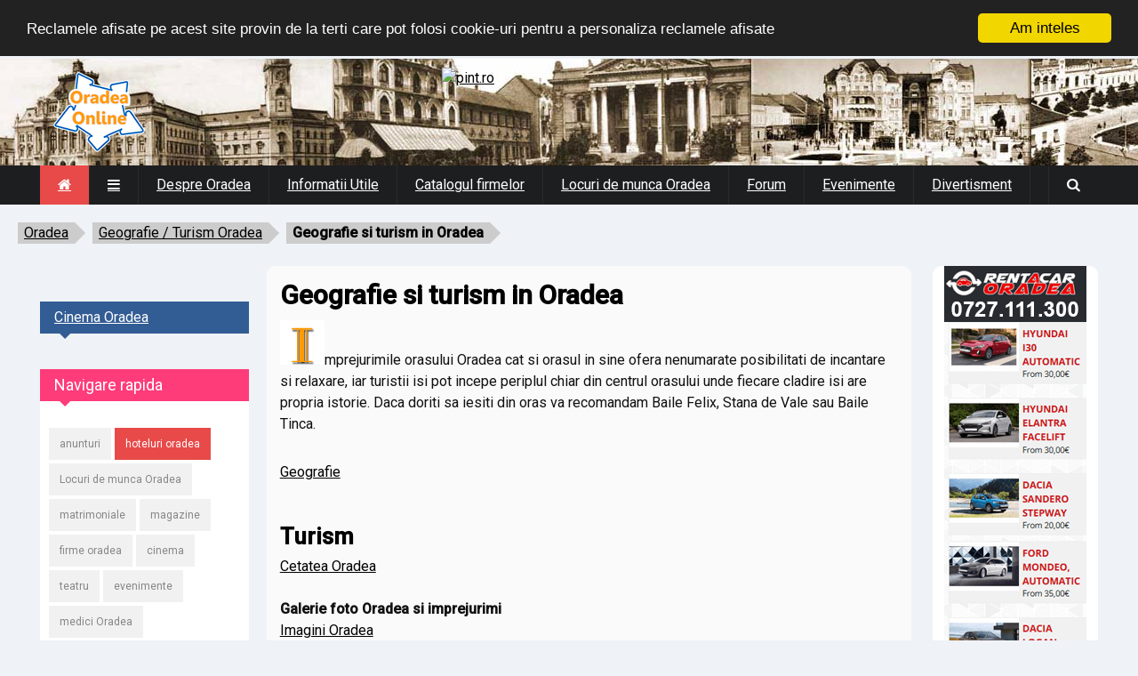

--- FILE ---
content_type: text/html; charset=UTF-8
request_url: https://oradeaonline.ro/oradea/8/
body_size: 7367
content:
<!DOCTYPE html>
<!--[if IE 8 ]><html class="ie8" lang="ro"><![endif]-->
<!--[if IE 9 ]><html class="ie9" lang="ro"><![endif]-->
<!--[if (gte IE 10)|!(IE)]><!--><html xmlns="https://www.w3.org/1999/xhtml" lang="ro-RO"><!--<![endif]-->
<head>
	<title>Geografie si turism in Oradea</title>
	<meta http-equiv="Content-Type" content="text/html; charset=utf-8"/>
	<meta name="viewport" content="width=device-width, initial-scale=1" />
	<!-- Seo Meta -->

<meta property="og:image" content="https://www.oradea-online.ro/assets/images/pozafb.jpg" />
<meta property="twitter:image" content="https://www.oradea-online.ro/assets/images/pozafb.jpg" />		<meta name="og:type" content="website">
		<meta name="Author" content="Oradea Online">
		<meta name="resource-type" content="document">
		<meta name="classification" content="information">
		<meta name="robots" content="all">
		<meta name="distribution" content="global">
		<meta name="rating" content="general">
		
	<!-- Styles -->
		<link rel="stylesheet" type="text/css" href="/assets/styles/style.css?19" media="screen" />
		<link rel="stylesheet" type="text/css" href="/assets/styles/wblock.css" media="screen" />
		<link rel="stylesheet" type="text/css" href="/assets/styles/icons.css" media="screen" />
		<link rel="stylesheet" type="text/css" href="/assets/styles/font-awesome.min.css" media="screen" />
		<link rel="stylesheet" type="text/css" href="/assets/styles/animate.css" media="screen" />
		<link rel="stylesheet" type="text/css" href="/assets/styles/responsive.css?12" media="screen" />
		<link href='https://fonts.googleapis.com/css?family=Roboto:400,300,100,500' rel='stylesheet' type='text/css'>

	

	<!-- Favicon -->
		<link rel="shortcut icon" href="/favicon.png">
		<link rel="apple-touch-icon" href="/favicon.png">

	<!--[if IE]>
		<meta http-equiv="X-UA-Compatible" content="IE=9; IE=8; IE=EmulateIE8; IE=EDGE" />
		<script src="https://html5shim.googlecode.com/svn/trunk/html5.js"></script>
	<![endif]-->
	<script type='text/javascript'>window.q=[];window.$=function(f){q.push(f)}</script>
<script src="//cdnjs.cloudflare.com/ajax/libs/cookieconsent2/1.0.9/cookieconsent.min.js"></script>
<script type="text/javascript">
    window.cookieconsent_options = {"message":"Reclamele afisate pe acest site provin de la terti care pot folosi cookie-uri pentru a personaliza reclamele afisate","dismiss":"Am inteles","learnMore":"Detalii","link":null,"theme":"dark-top"};
</script>	
<!-- Global site tag (gtag.js) - Google Analytics -->
<script async src="https://www.googletagmanager.com/gtag/js?id=UA-1428039-2"></script>
<script>
  window.dataLayer = window.dataLayer || [];
  function gtag(){dataLayer.push(arguments);}
  gtag('js', new Date());

  gtag('config', 'UA-1428039-2');
</script>

</head>
<body>
	<div id="layout" class="fluid">
		<header id="header">
			<div class="b_head">
				<div class="row clearfix">
					<div class="logo">
						<a href="/" title="Oradea Online"><img src="/assets/images/sigla-oradea-online.png" alt="Oradea Online"></a>
					</div><!-- /logo -->
					<div class="ads">
						<a href="https://event.2performant.com/events/click?ad_type=banner&unique=c8d1c836b&aff_code=deae78a4c&campaign_unique=4ae47c7ef" target="_blank" rel="nofollow"><img src="https://img.2performant.com/system/paperclip/banner_pictures/pics/91765/original/91765.jpg" alt="pint.ro " title="pint.ro " border="0" height="90px" width="728px" /></a>					
					</div><!-- /ads -->
				</div><!-- /row -->
			</div><!-- /b head -->

<div style="background-color:#1d1e20;margin: 0 auto;position: relative;">

			<div class="row clearfix">
				<div class="sticky_true">
					<div class="c_head clearfix">
						<nav>
							<ul class="sf-menu">
								<li class="current colordefault home_class"><a href="/"><i class="fa fa-home" aria-hidden="true"></i></a></li>
								<li class="color1"><a href="#"><i class="fa-reorder"></i></a>
									<ul>
										<li><a href="/oradea/11/oferta.htm"><i class="fa fa-star"></i>Oferta publicitate</a></li>
										<li><a href="/oradea/11/contact.htm"><i class="fa fa-envelope"></i> Contactati-ne</a></li>
									</ul>
								</li>
								<li class="color6"><a href="/oradea/2/">Despre Oradea</a>
									<ul class="col4 mega">
										<div class="col1">
											<li><a href="/oradea/2/istorie.htm"><i class="fa-history fa-2"></i>Istoria orasului</a></li>
											<li><a href="/oradea/2/cumajung.htm"><i class="fa-road fa-2"></i>Cum ajung in Oradea</a></li>
											<li><a href="/oradea/6/"><i class="fa-graduation-cap fa-2"></i>Educatie</a></li>
											<li><a href="/oradea/6/cultura.htm"><i class="fa-university fa-2"></i>Cultura</a></li>
										</div>
										<div class="col1">
											<li><a href="/oradea/7/"><i class="fa-stethoscope fa-2"></i>Sanatate</a></li>
											<li><a href="/oradea/8/"><i class="fa-map-marker fa-2"></i>Turism</a></li>
											<li><a href="/oradea/5/"><i class="fa-youtube-play fa-2"></i>Media</a></li>
											<li><a href="/oradea/9/"><i class="fa-child fa-2"></i>Timp liber si Sport</a></li>
										</div>
										<li class="col1">
											<a href="/imagini/"><img src="/assets/images/menu/vederi-oradea.jpg" alt="imagini oradea" title="imagini oradea"><h4>Imagini Oradea</h4></a>
										</li>
										<li class="col1">
											<a href="/oradea-map.html">
												<img src="/assets/images/menu/harta-oradea.jpg" alt="harta oradea" title="harta oradea">
												<h4> Harta Oradea </h4>
											</a>
										</li>
									</ul>
								</li>
								<li class="color3"><a href="/oradea/3/">Informatii Utile</a>
									<ul class="col4 mega">
										<div class="col1">
											<li><a href="/ool_news.php?nf=news&amp;idn=0&amp;nrpag=0"><strong>Stiri locale</strong></a></li>
											<li><a href="/oradea/3/linkuri-utile.htm">Linkuri utile</a></li>
											<li><a href="/oradea/3/meteo.htm">Starea vremii</a></li>
											<li><a href="/oradea/3/valute.htm">Cursul valutar</a></li>
										</div>
										<div class="col1">
											<li><a href="/afaceri/transport/taxi/"><i class="fa-taxi"></i>Taxi Oradea</a></li>
											<li><a href="/afaceri/auto/rent a car/"><i class="fa-taxi"></i>Rent a car Oradea</a></li>
											<li><a href="/hotels/"><i class="fa-bed"></i>Hoteluri Oradea</a></li>
											<li><a href="/oradea/3/telutile.htm"><i class="fa-phone-square"></i>Telefoane utile</a></li>											
											<li><a href="/oradea/3/atm.htm">Reteaua de ATM-uri (bancomate) in Oradea</a></li>
										</div>
										<div class="col1">
											<li><a href="/oradea/3/garaoradea.htm"><i class="fa-cab"></i>Gara Oradea</a></li>
											<li><a href="/oradea/3/autogara-oradea.htm">Autogara Oradea</a></li>
											<li><a href="/oradea/3/aeroportoradea.htm"><i class="fa-plane"></i>Aeroportul Oradea</a></li>
											<li><a href="https://zboruri.oradea-online.ro/"><strong>Zboruri din Oradea</strong></a></li>																						
										</div>
										<div class="col1">
											<li><a href="/evenimente/"><strong>Evenimentele Oradea</strong></a></li>
											<li><a href="/imagini/"><i class="fa fa-picture-o"></i>Imagini Oradea</a></li>
											<li><a href="/oradea/3/">Cauta numar de telefon</a></li>
											<li><a href="/oradea/3/coduripostale.htm">Coduri postale si strazile din Oradea</a></li>
										</div>
									</ul>
								</li>
								<li class="color8"><a href="/afaceri/">Catalogul firmelor</a></li>
								<li class="color5"><a href="/locuri_de_munca/" title="locuri de munca Oradea">Locuri de munca Oradea</a></li>
								<li class="color2"><a href="https://forum.oradea-online.ro/">Forum</a></li>
								<li class="color9"><a href="/evenimente/">Evenimente</a>
									<ul class="col5 mega">
										<li class="col51">
											<a href="/oradea/9/cinema.php">
												<img src="/assets/images/menu/cinema.jpg" alt="Cinema Oradea" title="Cinema Oradea">
												<h4>Cinema Oradea</h4>
											</a>
										</li>
										<li class="col51">
											<a href="/program.php?p=filarmonica">
												<img src="/assets/images/menu/filarmonica-oradea.jpg" alt="Filarmonica Oradea" title="Filarmonica Oradea">
												<h4>Filarmonica de Stat</h4>
											</a>
										</li>
										<li class="col51">
											<a href="/program.php?p=teatru">
												<img src="/assets/images/menu/teatru-oradea.jpg" alt="Teatrul de Stat Regina Maria" title="Teatrul de Stat Regina Maria">
												<h4>Teatrul de Stat Oradea</h4>
											</a>
										</li>
										<li class="col51">
											<a href="/program.php?p=arcadia">
												<img src="/assets/images/menu/arcadia-oradea.jpg" alt="Teatrul de papusi Arcadia Oradea" title="Teatrul de papusi Arcadia Oradea">
												<h4>Teatrul de papusi</h4>
											</a>
										</li>
										<div class="col51">
																					</div>
									</ul>

								</li>
								<li class="color7"><a href="#">Divertisment</a>
									<ul>
										<li><a href="/matrimoniale/">Matrimoniale</a></li>
										<li><a href="/horoscop/">Horoscop</a></li>
										<li><a href="/evenimente/">Evenimente Oradea</a></li>
										<li><a href="https://forum.oradea-online.ro/">Nou! Forum Oradea</a></li>
									</ul>
								</li>
							</ul><!-- /menu -->
						</nav><!-- /nav -->

						<div class="right_icons">
							<div class="search">
								<div class="search_icon"><i class="fa-search"></i></div>
								<div class="s_form">
																	<form action="/firme/search.php" id="search" method="get">
										<input id="inputhead" name="q" type="text" placeholder="Cauta firme...">
										<button type="submit"><i class="fa-search"></i></button>
									</form><!-- /form -->
								</div><!-- /s form -->
							</div><!-- /search -->
						</div><!-- /right icons -->
					</div><!-- /c head -->
				</div><!-- /sticky -->
			</div><!-- /row -->
			</div><!-- /menu container -->
<? if (!empty($stiri)) echo $meniu ?>
		</header><!-- /header -->



<ul id="breadcrumb"><li><a href="/">Oradea</a></li><li><a href="/oradea/8/">Geografie / Turism Oradea</a></li><li><strong>Geografie si turism in Oradea</strong></li></ul><div style="clear:both"></div>

<div class="clear"></div>
		<div class="page-content">			<div class="row clearfix">
<div style="width:100%;margin: 0 auto 5px;text-align:center;">
	<center>
	</center>	
</div>		
		<div class="grid_10 alpha">
		<div class="grid_9 omega posts righter">			

						<div class="post_day mbf clearfix">
								<div style="width:100%;margin:0 auto 0px">
								
								</div>
								<!-- <div class="title colordefault"></div> -->
							<h1>Geografie si turism in Oradea</h1>
                  <p><img src="/letters/i.gif" width="50" height="50" alt="turism Oradea" style="display:inline">mprejurimile 
                    orasului Oradea cat si orasul in sine ofera nenumarate posibilitati 
                    de incantare si relaxare, iar turistii isi pot incepe periplul 
                    chiar din centrul orasului unde fiecare cladire isi are propria 
                    istorie. Daca doriti sa iesiti din oras va recomandam Baile 
                    Felix, Stana de Vale sau Baile Tinca.</p>
                  <ul>
                    <li><a href="geografie.htm" class="linkintext">Geografie</a></li><br><br>
					<li><h2>Turism</h2></li>
					<li><a href="/banners/?www.oradea.ro/cetatea-oradea/" target="_blank">Cetatea Oradea</a><br><br></li>
                    <li><strong>Galerie foto Oradea si imprejurimi</strong>
                      <ul>
                        <li><a href="/imagini/?galerie=24" class="linkintext">Imagini Oradea</a></li>
                        <li><a href="/imagini/?galerie=22" class="linkintext">Oradea in secolele XIX-XX</a> </li>
                        <li><a href="/imagini/?galerie=25" class="linkintext">Baile Felix</a></li>
                        <li><a href="/imagini/?galerie=26" class="linkintext">Stana de Vale & Pestera Ursilor</a></li>
                      </ul>
                    </li><br>
                    <li><a href="http://www.oradea-online.ro/afaceri/158.html" class="linkintext">Agentii de turism in Oradea</a></li>
                    <br>
                    <li><a href="http://www.oradea-online.ro/afaceri/222.html" class="linkintext">Cazare Oradea</a></li>
                    <li><a href="http://www.oradea-online.ro/afaceri/192.html" class="linkintext">Cazare  Baile Felix</a></li>
                    <li><a href="http://www.oradea-online.ro/afaceri/193.html" class="linkintext">                      Cazare Baile 1 Mai </a></li>
                    <li><a href="http://www.oradea-online.ro/afaceri/194.html" class="linkintext">Cazare Stana de vale</a></li>
                  </ul>
<div class='clear'></div>
<p>
	</p>
<div class='clear'></div>
						</div><!-- /post day -->


					</div><!-- end grid9 -->
	<div class="grid_3 alpha sidebar sidebar_b">
					<div class="widget">
					</div>
						<div class="widget">
							<div class="title color6" style="background:#325C94"><a href="/oradea/9/cinema.php" style="color:#FFF">Cinema Oradea</a></div>
							<center>
														</center>
						</div><!-- widget -->
						<div class="widget">
							<div class="title color3" style="background:#FF3C7A"><h4>Navigare rapida</h4></div>
							<div class="tags">
								<a href="/anunturi/" title="anunturi oradea"> anunturi </a>
								<a href="/hotels/" title="hoteluri oradea" style="background:#E84A4A;color:#FFF"> hoteluri oradea </a>
								<a href="/locuri_de_munca/" title="locuri de munca Oradea">Locuri de munca Oradea</a>
								<a href="/matrimoniale/" title="matrimoniale"> matrimoniale </a>
								<a href="/magazine/" title="magazine oradea"> magazine </a>
								<a href="/afaceri/" title="firme oradea"> firme oradea </a>
								<a href="/program.php?p=cinema" title="program cinema"> cinema </a>
								<a href="/program.php?p=teatru" title="program teatru oradea"> teatru </a>
								<a href="/evenimente/" title="evenimente oradea"> evenimente </a>
								<a href="/sanatate/" title="medici Oradea"> medici Oradea </a>
							</div>
						</div>			
						<!--			
						<div class="widget">
							<div class="title color8" style="background:#465559"><h4>Faţa zilei</h4></div>
							<center></center>
						</div> -->

						<div class="widget">
							<center>
													</center>
						</div><!-- widget -->						
						<div class="widget">
							<a href="https://pensiuneaunion.ro/vanzare.php" target="_blank"><img src="/union.jpg" alt="Restaurant si pensiune de vanzare in Baile Felix" title="Restaurant si pensiune de vanzare in Baile Felix"></a>
						</div>
						<div class="widget">
							<div class="title color5" style="background:#00ADFF"><h4>Horoscop</h4></div>
							<a href="/horoscop/"><img src="/assets/images/horoscop.jpg"></a>
						</div><!-- widget -->			
			</div><!-- end grid9 -->
				</div><!-- end grid9 -->
				<div class="grid_2 omega sidebar sidebar_a">
					<div class="widget">
						<div class="ads_widget clearfix">
						<center>					
<script language="JavaScript" src="/banners/reclame.js?13" type="text/javascript"></script>

</center>
						</div><!-- widget -->
					</div><!-- widget -->


				</div><!-- /grid3 sidebar A -->
			</div><!-- /row -->
		</div><!-- /end page content -->
<center>
</center>
		<footer id="footer">
			<div class="row clearfix">
				<div class="grid_3">
					<div class="widget">
						<div class="title"><h4>Despre Oradea</h4></div>
						<ul class="small_posts"> 							<li class="clearfix"><a href="/oradea/2/istorie.htm"><i class="fa-history fa-2"></i> &nbsp; Istoria orasului / Cronologie</a></li>
							<li class="clearfix"><a href="/oradea/2/cumajung.htm"><i class="fa-road fa-2"></i> &nbsp; Cum ajung in Oradea</a></li>
							<li class="clearfix"><a href="/oradea/6/"><i class="fa-graduation-cap fa-2"></i> &nbsp; Educatie: Scoli. Gradinite. Crese</a></li>
							<li class="clearfix"><a href="/oradea/6/"><i class="fa-university fa-2"></i> &nbsp; Cultura: Teatru. Filarmonica. Muzee</a></li>
							<li class="clearfix"><a href="/oradea/7/"><i class="fa-stethoscope fa-2"></i> &nbsp; Sanatate: Spitale. Clinici. Medici</a></li>
							<li class="clearfix"><a href="/oradea/8/"><i class="fa-map-marker fa-2"></i> &nbsp; Geografie & Turism</a></li>
							<li class="clearfix"><a href="/oradea/5/"><i class="fa-youtube-play fa-2"></i> &nbsp; Mass Media</a></li>
							<li class="clearfix"><a href="/oradea/9/"><i class="fa-child fa-2"></i> &nbsp; Sport. Sali de sport</a></li>						</ul>
					</div><!-- /widget -->
				</div><!-- /grid3 -->

				<div class="grid_3">
					<div class="widget">
						<div class="title"><h4>Evenimente Oradea</h4></div>
						<ul class="small_posts">
							<li class="clearfix"><a href="/program.php?p=teatru"><i class="fa-university"></i> &nbsp; Program Teatru Regina Maria</a></li>
							<li class="clearfix"><a href="/program.php?p=filarmonica"><i class="fa-child fa-2"></i> &nbsp; Programul Filarmonicii Oradea</a></li>
							<li class="clearfix"><a href="/program.php?p=arcadia"><i class="fa-drupal"></i> &nbsp; Program Teatru de papusi</a></li>
							<li class="clearfix"><a href="/oradea/9/"><i class="fa-bullhorn"></i> &nbsp; Evenimente locale</a></li>
							<li class="clearfix"><a href="/oradea/9/cinema.php"><i class="fa-ticket"></i> &nbsp; Program Cinema Oradea</a></li>
						</ul>
					</div><!-- /widget -->
				</div><!-- /grid3 -->

				<div class="grid_3">
					<div class="widget">
						<div class="title"><h4>De interes</h4></div>
						<ul class="small_posts">
							<li class="clearfix"><a href="/anunturi/"><i class="fa-university"></i> &nbsp; Anunturi Oradea</a></li>
							<li class="clearfix"><a href="/afaceri/"><i class="fa-child fa-2"></i> &nbsp; Catalogul firmelor</a></li>
							<li class="clearfix"><a href="/magazine/"><i class="fa-bullhorn"></i> &nbsp; Magazine Oradea</a></li>
							<li class="clearfix"><a href="/matrimoniale/"><i class="fa-drupal"></i> &nbsp; Matrimoniale</a></li>
						</ul>
					</div><!-- /widget -->
				</div><!-- /grid3 -->

				<div class="grid_3">
				<div class="widget">
							<div class="title color7" style="background:#FF2121"><h4><i class="fa-thumbs-o-up"></i> Da Like!</h4></div>
							<div class="bg_light"><iframe src="https://www.facebook.com/plugins/likebox.php?href=http%3A%2F%2Fwww.facebook.com%2Foradeaonline&amp;width=280&amp;colorscheme=light&amp;show_faces=true&amp;stream=false&amp;header=false&amp;height=300" scrolling="no" frameborder="0" style="border:none; overflow:hidden; width:280px; height:300px;" allowTransparency="true"></iframe></div>
						</div><!-- widget -->
				</div><!-- /grid3 -->

			</div><!-- /row -->

			<div class="row clearfix">
				<div class="footer_last">
					<span class="copyright" style="color:#FFF">&copy;2000-<script type="text/javascript">var d = new Date(); document.write(d.getFullYear())</script> <a href="https://www.oradea-online.ro">Oradea Online</a>. Toate drepturile rezervate. Realizat de Web4Future <a href="https://www.web4future.com/ro/" title="web design oradea">web design Oradea</a>.</span>
						<div class="social social_head">
							<a style="display:none" target="_blank" href="#" class="bottomtip" title="Twitter"><i class="fa-twitter"></i></a>
							<a href="https://www.facebook.com/OradeaOnline" target="_blank" class="bottomtip" title="Facebook"><i class="fa-facebook"></i></a>
							<a href="https://instagram.com/oradeaonline/" target="_blank" class="bottomtip" title="instagram"><i class="fa-instagram"></i></a>
						</div><!-- /social -->	
					<div id="toTop" class="toptip" title="Inapoi Sus"><i class="fa fa-chevron-up" aria-hidden="true"></i></div>
				</div><!-- /last footer -->
			</div><!-- /row -->

		</footer><!-- /footer -->

	</div><!-- /layout -->

	<!-- Scripts -->
		<script type="text/javascript" src="/assets/js/jquery.min.js"></script>	
		<script type="text/javascript" src="/assets/js/ipress.js"></script>
		<script type="text/javascript" src="/assets/js/owl.carousel.min.js"></script>
		<script type="text/javascript" src="/assets/js/custom.js"></script>
		<script type="text/javascript" src="/cursconvertor.js"></script>
		<script type="text/javascript" src="/assets/js/masonry.pkgd.min.js"></script>
		<script type="text/javascript">
function setTextOfTextfield(objName) {
	var obj = document.getElementById(objName); var mv=0; if (obj) {
		if (document.currency.val1.selectedIndex == 0) { mv = Math.round(document.currency.val.value/rate[document.currency.val2.selectedIndex]*100)/100; }
		else if (document.currency.val2.selectedIndex == 0) { mv = Math.round(document.currency.val.value*rate[document.currency.val1.selectedIndex]*100)/100; }
		else { mv = Math.round(document.currency.val.value*rate[document.currency.val1.selectedIndex]/rate[document.currency.val2.selectedIndex]*100)/100; }
		document.getElementById("convv").innerHTML = '<b>'+document.currency.val2.options[document.currency.val2.selectedIndex].value+'</b>';
		obj.value = mv;
	}
}
		</script>
<link rel="stylesheet" href="/assets/fancy/jquery.fancybox.css" type="text/css">
<script type="text/javascript" src="/assets/fancy/jquery.fancybox.pack.js"></script>

<link rel="stylesheet" type="text/css" href="//cdn.jsdelivr.net/npm/slick-carousel@1.8.1/slick/slick.css"/>
<script type="text/javascript" src="//cdn.jsdelivr.net/npm/slick-carousel@1.8.1/slick/slick.min.js"></script>

<script>
	$('.blocks-gallery-grid').slick({centerMode: true,dots: true,});

$.each(q,function(index,f){$(f)}); //load inline jQuery
$(document).ready(function() {
	$(".fancybox").fancybox();
	$(".various").fancybox({
		maxWidth	: 900,
		maxHeight	: 700,
		fitToView	: false,
		width		: '70%',
		height		: '85%',
		autoSize	: false,
		closeClick	: false,
		openEffect	: 'none',
		closeEffect	: 'none'
	});
});
</script>
		<style>
table {
	border-collapse: true;
	border: 1px solid #666;
}
table td {
	border-collapse: true;
	border: 1px solid #666;
	padding: 10px;
}

ul.wp-block-list li {
	list-style-type: circle !important;
	padding-left:10px !important;
	margin-left:20px !important;
	margin-bottom:10px;
}			
ul.wp-block-list {
	margin:10px 0 20px 0;
}
	.btn-tag {
		padding: 5px 10px; margin: 10px 5px;
		display: inline-block;
		border-radius: 3px;
		background: #E84A4A;
		color: #FFF;
		text-decoration: none;
	}
	.btn-tag:hover {
		background: #E84A4A;
		color: #DDD;
	}
#res, #val2 {
    margin: 5px;
    padding: 0 10px;
    line-height: 24px;
    height: 34px;
    border: 1px solid #EBEBEB;
    background: #F7F7F7;
    border-radius: 3px;
    color: #000;
    cursor: text;
    width: 45%;
    -webkit-box-sizing: border-box;
    -moz-box-sizing: border-box;
    box-sizing: border-box;
}
#val, #val1  {
    margin: 5px;
    padding: 0 10px;
    line-height: 24px;
    height: 34px;
    border: 1px solid #EBEBEB;
    background: #F7F7F7;
    border-radius: 3px;
    color: #000;
    cursor: text;
	float:right;
    width: 45%;
    -webkit-box-sizing: border-box;
    -moz-box-sizing: border-box;
    box-sizing: border-box;
    -webkit-transition: all 0.2s ease;
    transition: all 0.2s ease;
}
		</style>
<script>
function setCookie2(name, value, expires, path, domain, secure)
{
    document.cookie= name + "=" + escape(value) +
        ((expires) ? "; expires=" + expires.toGMTString() : "") +
        ((path) ? "; path=" + path : "") +
        ((domain) ? "; domain=" + domain : "") +
         ((secure) ? "; secure" : "");
    if (name=='anunt_detaliat') self.location.href='index.php';
    else if (name=='sort_by') document=window.location.reload();
}
</script>



<style>
#banner336 {
	width: 100%;
	margin: 0 auto;
	text-align: center;
	justify-content: center;
}
@media only screen and (min-width: 1880px) {
	 #banner336 {
	 	position: fixed;	 	
	width: 336px;
	text-align: center;
	justify-content: center;
	right: 15px;
	top: 200px;
}
}

#fanback {
display:none;
background:rgba(0,0,0,0.7);
width:100%;
height:100%;
position:fixed;
top:0;
left:0;
z-index:99999;
}
#close {
float:right;
cursor:pointer;
background:url(/fanclose.png) repeat;
position:absolute;
top:-22px;
right:-22px;
width:59px;
height:59px;
}

#linkit,#linkit a.visited,#linkit a,#linkit a:hover {
color:#80808B;
font-size:10px;
margin: 0 auto 5px auto;
float:center;
}
.popup {
	background: #FFF;
	padding:20px;
	width:460px;
	margin:0 auto;
	position:fixed;	
	top:200px;
	left:calc(50% - 230px);
-webkit-box-shadow: inset 0 0 50px 0 #939393;
-moz-box-shadow: inset 0 0 50px 0 #939393;
box-shadow: inset 0 0 50px 0 #939393;
-webkit-border-radius: 5px;
-moz-border-radius: 5px;
border-radius: 5px;	
}
</style>


<script type='text/javascript'>
jQuery.cookie = function (key, value, options) {

// key and at least value given, set cookie...
if (arguments.length > 1 && String(value) !== "[object Object]") {
	options = jQuery.extend({}, options);

if (value === null || value === undefined) {
	options.expires = -1;
}

if (typeof options.expires === 'number') {
	var days = options.expires, t = options.expires = new Date();
	t.setDate(t.getDate() + days);
}

value = String(value);

return (document.cookie = [
encodeURIComponent(key), '=',
options.raw ? value : encodeURIComponent(value),
options.expires ? '; expires=' + options.expires.toUTCString() : '', // use expires attribute, max-age is not supported by IE
options.path ? '; path=' + options.path : '',
options.domain ? '; domain=' + options.domain : '',
options.secure ? '; secure' : ''
].join(''));
}

// key and possibly options given, get cookie...
	options = value || {};
	var result, decode = options.raw ? function (s) { return s; } : decodeURIComponent;
	return (result = new RegExp('(?:^|; )' + encodeURIComponent(key) + '=([^;]*)').exec(document.cookie)) ? decode(result[1]) : null;
};
//]]>

//track ads
/*
	if ($("[name='ps_frame']").length) {
		console.log('exista');
		console.log($("[name='ps_frame']").contents().html());
	} else {
		console.log('nu exista');
	}
	$("#banner_container a").click( function(e) {
		e.stopPropagation();
 		e.preventDefault();
  		console.log( $this.attr('href'),'clicked');
	});
	*/
</script>


<script src="/analyticstracking.js"></script>
</body>
</html>


--- FILE ---
content_type: text/css
request_url: https://oradeaonline.ro/assets/styles/wblock.css
body_size: 7056
content:
.wp-block-audio figcaption{
    margin-top:.5em;
    margin-bottom:1em
}
.wp-block-audio audio{
    width:100%;
    min-width:300px
}
.wp-block-button{
    color:#fff
}
.wp-block-button.aligncenter{
    text-align:center
}
.wp-block-button.alignright{
    text-align:right
}
.wp-block-button__link{
    background-color:#32373c;
    border:none;
    border-radius:28px;
    box-shadow:none;
    color:inherit;
    cursor:pointer;
    display:inline-block;
    font-size:18px;
    margin:0;
    padding:12px 24px;
    text-align:center;
    text-decoration:none;
    overflow-wrap:break-word
}
.wp-block-button__link:active,.wp-block-button__link:focus,.wp-block-button__link:hover,.wp-block-button__link:visited{
    color:inherit
}
.wp-gs .wp-block-button__link:not(.has-background){
    background-color:var(--wp-block-core-button--color--background,var(--wp-color--primary,#32373c))
}
.is-style-squared .wp-block-button__link{
    border-radius:0
}
.no-border-radius.wp-block-button__link{
    border-radius:0!important
}
.is-style-outline{
    color:#32373c
}
.is-style-outline .wp-block-button__link{
    background-color:transparent;
    border:2px solid
}
.wp-block-buttons .wp-block-button{
    display:inline-block;
    margin-right:8px;
    margin-bottom:8px
}
.wp-block-buttons.alignright .wp-block-button{
    margin-right:none;
    margin-left:8px
}
.wp-block-buttons.aligncenter,.wp-block-calendar{
    text-align:center
}
.wp-block-calendar tbody td,.wp-block-calendar th{
    padding:4px;
    border:1px solid #e2e4e7
}
.wp-block-calendar tfoot td{
    border:none
}
.wp-block-calendar table{
    width:100%;
    border-collapse:collapse;
    font-family:-apple-system,BlinkMacSystemFont,Segoe UI,Roboto,Oxygen-Sans,Ubuntu,Cantarell,Helvetica Neue,sans-serif
}
.wp-block-calendar table th{
    font-weight:400;
    background:#edeff0
}
.wp-block-calendar a{
    text-decoration:underline
}
.wp-block-calendar tfoot a{
    color:#00739c
}
.wp-block-calendar table caption,.wp-block-calendar table tbody{
    color:#40464d
}
.wp-block-categories.alignleft{
    margin-right:2em
}
.wp-block-categories.alignright{
    margin-left:2em
}
.wp-block-columns{
    display:flex;
    margin-bottom:28px;
    flex-wrap:wrap
}
@media (min-width:782px){
    .wp-block-columns{
        flex-wrap:nowrap
    }
}
.wp-block-columns.has-background{
    padding:20px 30px
}
.wp-block-column{
    flex-grow:1;
    min-width:0;
    word-break:break-word;
    overflow-wrap:break-word
}
@media (max-width:599px){
    .wp-block-column{
        flex-basis:100%!important
    }
}
@media (min-width:600px) and (max-width:781px){
    .wp-block-column{
        flex-basis:calc(50% - 16px)!important;
        flex-grow:0
    }
    .wp-block-column:nth-child(2n){
        margin-left:32px
    }
}
@media (min-width:782px){
    .wp-block-column{
        flex-basis:0;
        flex-grow:1
    }
    .wp-block-column[style]{
        flex-grow:0
    }
    .wp-block-column:not(:first-child){
        margin-left:32px
    }
}
.wp-block-columns.are-vertically-aligned-top{
    align-items:flex-start
}
.wp-block-columns.are-vertically-aligned-center{
    align-items:center
}
.wp-block-columns.are-vertically-aligned-bottom{
    align-items:flex-end
}
.wp-block-column.is-vertically-aligned-top{
    align-self:flex-start
}
.wp-block-column.is-vertically-aligned-center{
    -ms-grid-row-align:center;
    align-self:center
}
.wp-block-column.is-vertically-aligned-bottom{
    align-self:flex-end
}
.wp-block-column.is-vertically-aligned-bottom,.wp-block-column.is-vertically-aligned-center,.wp-block-column.is-vertically-aligned-top{
    width:100%
}
.wp-block-cover,.wp-block-cover-image{
    position:relative;
    background-color:#000;
    background-size:cover;
    background-position:50%;
    min-height:430px;
    height:100%;
    width:100%;
    display:flex;
    justify-content:center;
    align-items:center;
    overflow:hidden
}
.wp-block-cover-image.has-parallax,.wp-block-cover.has-parallax{
    background-attachment:fixed
}
@supports (-webkit-overflow-scrolling:touch){
    .wp-block-cover-image.has-parallax,.wp-block-cover.has-parallax{
        background-attachment:scroll
    }
}
@media (prefers-reduced-motion:reduce){
    .wp-block-cover-image.has-parallax,.wp-block-cover.has-parallax{
        background-attachment:scroll
    }
}
.wp-block-cover-image.has-background-dim:before,.wp-block-cover.has-background-dim:before{
    content:"";
    background-color:inherit
}
.wp-block-cover-image.has-background-dim:not(.has-background-gradient):before,.wp-block-cover-image .wp-block-cover__gradient-background,.wp-block-cover.has-background-dim:not(.has-background-gradient):before,.wp-block-cover .wp-block-cover__gradient-background{
    position:absolute;
    top:0;
    left:0;
    bottom:0;
    right:0;
    z-index:1
}
.wp-block-cover-image.has-background-dim:not(.has-background-gradient):before,.wp-block-cover-image .wp-block-cover__gradient-background,.wp-block-cover.has-background-dim:not(.has-background-gradient):before,.wp-block-cover .wp-block-cover__gradient-background{
    opacity:.5
}
.wp-block-cover-image.has-background-dim.has-background-dim-10:not(.has-background-gradient):before,.wp-block-cover.has-background-dim.has-background-dim-10:not(.has-background-gradient):before{
    opacity:.1
}
.wp-block-cover-image.has-background-dim.has-background-dim-10 .wp-block-cover__gradient-background,.wp-block-cover.has-background-dim.has-background-dim-10 .wp-block-cover__gradient-background{
    opacity:.1
}
.wp-block-cover-image.has-background-dim.has-background-dim-20:not(.has-background-gradient):before,.wp-block-cover.has-background-dim.has-background-dim-20:not(.has-background-gradient):before{
    opacity:.2
}
.wp-block-cover-image.has-background-dim.has-background-dim-20 .wp-block-cover__gradient-background,.wp-block-cover.has-background-dim.has-background-dim-20 .wp-block-cover__gradient-background{
    opacity:.2
}
.wp-block-cover-image.has-background-dim.has-background-dim-30:not(.has-background-gradient):before,.wp-block-cover.has-background-dim.has-background-dim-30:not(.has-background-gradient):before{
    opacity:.3
}
.wp-block-cover-image.has-background-dim.has-background-dim-30 .wp-block-cover__gradient-background,.wp-block-cover.has-background-dim.has-background-dim-30 .wp-block-cover__gradient-background{
    opacity:.3
}
.wp-block-cover-image.has-background-dim.has-background-dim-40:not(.has-background-gradient):before,.wp-block-cover.has-background-dim.has-background-dim-40:not(.has-background-gradient):before{
    opacity:.4
}
.wp-block-cover-image.has-background-dim.has-background-dim-40 .wp-block-cover__gradient-background,.wp-block-cover.has-background-dim.has-background-dim-40 .wp-block-cover__gradient-background{
    opacity:.4
}
.wp-block-cover-image.has-background-dim.has-background-dim-50:not(.has-background-gradient):before,.wp-block-cover.has-background-dim.has-background-dim-50:not(.has-background-gradient):before{
    opacity:.5
}
.wp-block-cover-image.has-background-dim.has-background-dim-50 .wp-block-cover__gradient-background,.wp-block-cover.has-background-dim.has-background-dim-50 .wp-block-cover__gradient-background{
    opacity:.5
}
.wp-block-cover-image.has-background-dim.has-background-dim-60:not(.has-background-gradient):before,.wp-block-cover.has-background-dim.has-background-dim-60:not(.has-background-gradient):before{
    opacity:.6
}
.wp-block-cover-image.has-background-dim.has-background-dim-60 .wp-block-cover__gradient-background,.wp-block-cover.has-background-dim.has-background-dim-60 .wp-block-cover__gradient-background{
    opacity:.6
}
.wp-block-cover-image.has-background-dim.has-background-dim-70:not(.has-background-gradient):before,.wp-block-cover.has-background-dim.has-background-dim-70:not(.has-background-gradient):before{
    opacity:.7
}
.wp-block-cover-image.has-background-dim.has-background-dim-70 .wp-block-cover__gradient-background,.wp-block-cover.has-background-dim.has-background-dim-70 .wp-block-cover__gradient-background{
    opacity:.7
}
.wp-block-cover-image.has-background-dim.has-background-dim-80:not(.has-background-gradient):before,.wp-block-cover.has-background-dim.has-background-dim-80:not(.has-background-gradient):before{
    opacity:.8
}
.wp-block-cover-image.has-background-dim.has-background-dim-80 .wp-block-cover__gradient-background,.wp-block-cover.has-background-dim.has-background-dim-80 .wp-block-cover__gradient-background{
    opacity:.8
}
.wp-block-cover-image.has-background-dim.has-background-dim-90:not(.has-background-gradient):before,.wp-block-cover.has-background-dim.has-background-dim-90:not(.has-background-gradient):before{
    opacity:.9
}
.wp-block-cover-image.has-background-dim.has-background-dim-90 .wp-block-cover__gradient-background,.wp-block-cover.has-background-dim.has-background-dim-90 .wp-block-cover__gradient-background{
    opacity:.9
}
.wp-block-cover-image.has-background-dim.has-background-dim-100:not(.has-background-gradient):before,.wp-block-cover.has-background-dim.has-background-dim-100:not(.has-background-gradient):before{
    opacity:1
}
.wp-block-cover-image.has-background-dim.has-background-dim-100 .wp-block-cover__gradient-background,.wp-block-cover.has-background-dim.has-background-dim-100 .wp-block-cover__gradient-background{
    opacity:1
}
.wp-block-cover-image.alignleft,.wp-block-cover-image.alignright,.wp-block-cover.alignleft,.wp-block-cover.alignright{
    max-width:290px;
    width:100%
}
.wp-block-cover-image:after,.wp-block-cover:after{
    display:block;
    content:"";
    font-size:0;
    min-height:inherit
}
@supports ((position:-webkit-sticky) or (position:sticky)){
    .wp-block-cover-image:after,.wp-block-cover:after{
        content:none
    }
}
.wp-block-cover-image.aligncenter,.wp-block-cover-image.alignleft,.wp-block-cover-image.alignright,.wp-block-cover.aligncenter,.wp-block-cover.alignleft,.wp-block-cover.alignright{
    display:flex
}
.wp-block-cover-image .wp-block-cover__inner-container,.wp-block-cover .wp-block-cover__inner-container{
    width:calc(100% - 70px);
    z-index:1;
    color:#f8f9f9
}
.wp-block-cover-image .wp-block-subhead:not(.has-text-color),.wp-block-cover-image h1:not(.has-text-color),.wp-block-cover-image h2:not(.has-text-color),.wp-block-cover-image h3:not(.has-text-color),.wp-block-cover-image h4:not(.has-text-color),.wp-block-cover-image h5:not(.has-text-color),.wp-block-cover-image h6:not(.has-text-color),.wp-block-cover-image p:not(.has-text-color),.wp-block-cover .wp-block-subhead:not(.has-text-color),.wp-block-cover h1:not(.has-text-color),.wp-block-cover h2:not(.has-text-color),.wp-block-cover h3:not(.has-text-color),.wp-block-cover h4:not(.has-text-color),.wp-block-cover h5:not(.has-text-color),.wp-block-cover h6:not(.has-text-color),.wp-block-cover p:not(.has-text-color){
    color:inherit
}
.wp-block-cover__video-background{
    position:absolute;
    top:50%;
    left:50%;
    transform:translateX(-50%) translateY(-50%);
    width:100%;
    height:100%;
    z-index:0;
    object-fit:cover
}
.wp-block-cover-image-text,.wp-block-cover-text,section.wp-block-cover-image h2{
    color:#fff
}
.wp-block-cover-image-text a,.wp-block-cover-image-text a:active,.wp-block-cover-image-text a:focus,.wp-block-cover-image-text a:hover,.wp-block-cover-text a,.wp-block-cover-text a:active,.wp-block-cover-text a:focus,.wp-block-cover-text a:hover,section.wp-block-cover-image h2 a,section.wp-block-cover-image h2 a:active,section.wp-block-cover-image h2 a:focus,section.wp-block-cover-image h2 a:hover{
    color:#fff
}
.wp-block-cover-image .wp-block-cover.has-left-content{
    justify-content:flex-start
}
.wp-block-cover-image .wp-block-cover.has-right-content{
    justify-content:flex-end
}
.wp-block-cover-image.has-left-content .wp-block-cover-image-text,.wp-block-cover.has-left-content .wp-block-cover-text,section.wp-block-cover-image.has-left-content>h2{
    margin-left:0;
    text-align:left
}
.wp-block-cover-image.has-right-content .wp-block-cover-image-text,.wp-block-cover.has-right-content .wp-block-cover-text,section.wp-block-cover-image.has-right-content>h2{
    margin-right:0;
    text-align:right
}
.wp-block-cover-image .wp-block-cover-image-text,.wp-block-cover .wp-block-cover-text,section.wp-block-cover-image>h2{
    font-size:2em;
    line-height:1.25;
    z-index:1;
    margin-bottom:0;
    max-width:580px;
    padding:14px;
    text-align:center
}
.block-editor-block-list__block[data-type="core/embed"][data-align=left],.block-editor-block-list__block[data-type="core/embed"][data-align=right],.wp-block-embed.alignleft,.wp-block-embed.alignright{
    max-width:360px;
    width:100%
}
.wp-block-embed{
    margin-bottom:1em
}
.wp-block-embed figcaption{
    margin-top:.5em;
    margin-bottom:1em
}
.wp-embed-responsive .wp-block-embed.wp-embed-aspect-1-1 .wp-block-embed__wrapper,.wp-embed-responsive .wp-block-embed.wp-embed-aspect-1-2 .wp-block-embed__wrapper,.wp-embed-responsive .wp-block-embed.wp-embed-aspect-4-3 .wp-block-embed__wrapper,.wp-embed-responsive .wp-block-embed.wp-embed-aspect-9-16 .wp-block-embed__wrapper,.wp-embed-responsive .wp-block-embed.wp-embed-aspect-16-9 .wp-block-embed__wrapper,.wp-embed-responsive .wp-block-embed.wp-embed-aspect-18-9 .wp-block-embed__wrapper,.wp-embed-responsive .wp-block-embed.wp-embed-aspect-21-9 .wp-block-embed__wrapper{
    position:relative
}
.wp-embed-responsive .wp-block-embed.wp-embed-aspect-1-1 .wp-block-embed__wrapper:before,.wp-embed-responsive .wp-block-embed.wp-embed-aspect-1-2 .wp-block-embed__wrapper:before,.wp-embed-responsive .wp-block-embed.wp-embed-aspect-4-3 .wp-block-embed__wrapper:before,.wp-embed-responsive .wp-block-embed.wp-embed-aspect-9-16 .wp-block-embed__wrapper:before,.wp-embed-responsive .wp-block-embed.wp-embed-aspect-16-9 .wp-block-embed__wrapper:before,.wp-embed-responsive .wp-block-embed.wp-embed-aspect-18-9 .wp-block-embed__wrapper:before,.wp-embed-responsive .wp-block-embed.wp-embed-aspect-21-9 .wp-block-embed__wrapper:before{
    content:"";
    display:block;
    padding-top:50%
}
.wp-embed-responsive .wp-block-embed.wp-embed-aspect-1-1 .wp-block-embed__wrapper iframe,.wp-embed-responsive .wp-block-embed.wp-embed-aspect-1-2 .wp-block-embed__wrapper iframe,.wp-embed-responsive .wp-block-embed.wp-embed-aspect-4-3 .wp-block-embed__wrapper iframe,.wp-embed-responsive .wp-block-embed.wp-embed-aspect-9-16 .wp-block-embed__wrapper iframe,.wp-embed-responsive .wp-block-embed.wp-embed-aspect-16-9 .wp-block-embed__wrapper iframe,.wp-embed-responsive .wp-block-embed.wp-embed-aspect-18-9 .wp-block-embed__wrapper iframe,.wp-embed-responsive .wp-block-embed.wp-embed-aspect-21-9 .wp-block-embed__wrapper iframe{
    position:absolute;
    top:0;
    right:0;
    bottom:0;
    left:0;
    width:100%;
    height:100%
}
.wp-embed-responsive .wp-block-embed.wp-embed-aspect-21-9 .wp-block-embed__wrapper:before{
    padding-top:42.85%
}
.wp-embed-responsive .wp-block-embed.wp-embed-aspect-18-9 .wp-block-embed__wrapper:before{
    padding-top:50%
}
.wp-embed-responsive .wp-block-embed.wp-embed-aspect-16-9 .wp-block-embed__wrapper:before{
    padding-top:56.25%
}
.wp-embed-responsive .wp-block-embed.wp-embed-aspect-4-3 .wp-block-embed__wrapper:before{
    padding-top:75%
}
.wp-embed-responsive .wp-block-embed.wp-embed-aspect-1-1 .wp-block-embed__wrapper:before{
    padding-top:100%
}
.wp-embed-responsive .wp-block-embed.wp-embed-aspect-9-16 .wp-block-embed__wrapper:before{
    padding-top:177.78%
}
.wp-embed-responsive .wp-block-embed.wp-embed-aspect-1-2 .wp-block-embed__wrapper:before{
    padding-top:200%
}
.wp-block-file{
    margin-bottom:1.5em
}
.wp-block-file.aligncenter{
    text-align:center
}
.wp-block-file.alignright{
    text-align:right
}
.wp-block-file .wp-block-file__button{
    background:#32373c;
    border-radius:2em;
    color:#fff;
    font-size:13px;
    padding:.5em 1em
}
.wp-block-file a.wp-block-file__button{
    text-decoration:none
}
.wp-block-file a.wp-block-file__button:active,.wp-block-file a.wp-block-file__button:focus,.wp-block-file a.wp-block-file__button:hover,.wp-block-file a.wp-block-file__button:visited{
    box-shadow:none;
    color:#fff;
    opacity:.85;
    text-decoration:none
}
.wp-block-file *+.wp-block-file__button{
    margin-left:.75em
}

.wp-block-image{
    margin-bottom:1em
}
.wp-block-image img{
    max-width:100%
}
.wp-block-image.aligncenter{
    text-align:center
}
.wp-block-image.alignfull img,.wp-block-image.alignwide img{
    width:100%
}
.wp-block-image .aligncenter,.wp-block-image .alignleft,.wp-block-image .alignright,.wp-block-image.is-resized{
    display:table;
    margin-left:0;
    margin-right:0
}
.wp-block-image .aligncenter>figcaption,.wp-block-image .alignleft>figcaption,.wp-block-image .alignright>figcaption,.wp-block-image.is-resized>figcaption{
    display:table-caption;
    caption-side:bottom
}
.wp-block-image .alignleft{
    float:left;
    margin-right:1em
}
.wp-block-image .alignright{
    float:right;
    margin-left:1em
}
.wp-block-image .aligncenter{
    margin-left:auto;
    margin-right:auto
}
.wp-block-image figcaption{
    margin-top:.5em;
    margin-bottom:1em
}
.is-style-circle-mask img,.is-style-rounded img{
    border-radius:9999px
}
@supports ((-webkit-mask-image:none) or (mask-image:none)) or (-webkit-mask-image:none){
    .is-style-circle-mask img{
        -webkit-mask-image:url('data:image/svg+xml;
        utf8,<svg viewBox="0 0 100 100" xmlns="http://www.w3.org/2000/svg"><circle cx="50" cy="50" r="50"/></svg>');
        mask-image:url('data:image/svg+xml;
        utf8,<svg viewBox="0 0 100 100" xmlns="http://www.w3.org/2000/svg"><circle cx="50" cy="50" r="50"/></svg>');
        mask-mode:alpha;
        -webkit-mask-repeat:no-repeat;
        mask-repeat:no-repeat;
        -webkit-mask-size:contain;
        mask-size:contain;
        -webkit-mask-position:center;
        mask-position:center;
        border-radius:0
    }
}
.wp-block-latest-comments__comment{
    font-size:15px;
    line-height:1.1;
    list-style:none;
    margin-bottom:1em
}
.has-avatars .wp-block-latest-comments__comment{
    min-height:36px;
    list-style:none
}
.has-avatars .wp-block-latest-comments__comment .wp-block-latest-comments__comment-excerpt,.has-avatars .wp-block-latest-comments__comment .wp-block-latest-comments__comment-meta{
    margin-left:52px
}
.has-dates .wp-block-latest-comments__comment,.has-excerpts .wp-block-latest-comments__comment{
    line-height:1.5
}
.wp-block-latest-comments__comment-excerpt p{
    font-size:14px;
    line-height:1.8;
    margin:5px 0 20px
}
.wp-block-latest-comments__comment-date{
    color:#8f98a1;
    display:block;
    font-size:12px
}
.wp-block-latest-comments .avatar,.wp-block-latest-comments__comment-avatar{
    border-radius:24px;
    display:block;
    float:left;
    height:40px;
    margin-right:12px;
    width:40px
}
.wp-block-latest-posts.alignleft{
    margin-right:2em
}
.wp-block-latest-posts.alignright{
    margin-left:2em
}
.wp-block-latest-posts.wp-block-latest-posts__list{
    list-style:none
}
.wp-block-latest-posts.wp-block-latest-posts__list li{
    clear:both
}
.wp-block-latest-posts.is-grid{
    display:flex;
    flex-wrap:wrap;
    padding:0
}
.wp-block-latest-posts.is-grid li{
    margin:0 16px 16px 0;
    width:100%
}
@media (min-width:600px){
    .wp-block-latest-posts.columns-2 li{
        width:calc(50% - 16px)
    }
    .wp-block-latest-posts.columns-3 li{
        width:calc(33.33333% - 16px)
    }
    .wp-block-latest-posts.columns-4 li{
        width:calc(25% - 16px)
    }
    .wp-block-latest-posts.columns-5 li{
        width:calc(20% - 16px)
    }
    .wp-block-latest-posts.columns-6 li{
        width:calc(16.66667% - 16px)
    }
}
.wp-block-latest-posts__post-date{
    display:block;
    color:#6c7781;
    font-size:13px
}
.wp-block-latest-posts__post-excerpt{
    margin-top:8px;
    margin-bottom:16px
}
.wp-block-latest-posts__featured-image img{
    height:auto;
    width:auto
}
.wp-block-latest-posts__featured-image.alignleft{
    margin-right:1em
}
.wp-block-latest-posts__featured-image.alignright{
    margin-left:1em
}
.wp-block-latest-posts__featured-image.aligncenter{
    margin-bottom:1em;
    text-align:center
}
.wp-block-media-text{
    /*!rtl:begin:ignore*/
    direction:ltr;
    /*!rtl:end:ignore*/
    display:-ms-grid;
    display:grid;
    -ms-grid-columns:50% 1fr;
    grid-template-columns:50% 1fr;
    -ms-grid-rows:auto;
    grid-template-rows:auto
}
.wp-block-media-text.has-media-on-the-right{
    -ms-grid-columns:1fr 50%;
    grid-template-columns:1fr 50%
}
.wp-block-media-text.is-vertically-aligned-top .wp-block-media-text__content,.wp-block-media-text.is-vertically-aligned-top .wp-block-media-text__media{
    -ms-grid-row-align:start;
    align-self:start
}
.wp-block-media-text.is-vertically-aligned-center .wp-block-media-text__content,.wp-block-media-text.is-vertically-aligned-center .wp-block-media-text__media,.wp-block-media-text .wp-block-media-text__content,.wp-block-media-text .wp-block-media-text__media{
    -ms-grid-row-align:center;
    align-self:center
}
.wp-block-media-text.is-vertically-aligned-bottom .wp-block-media-text__content,.wp-block-media-text.is-vertically-aligned-bottom .wp-block-media-text__media{
    -ms-grid-row-align:end;
    align-self:end
}
.wp-block-media-text .wp-block-media-text__media{
    /*!rtl:begin:ignore*/
    -ms-grid-column:1;
    grid-column:1;
    -ms-grid-row:1;
    grid-row:1;
    /*!rtl:end:ignore*/
    margin:0
}
.wp-block-media-text .wp-block-media-text__content{
    direction:ltr;
    /*!rtl:begin:ignore*/
    -ms-grid-column:2;
    grid-column:2;
    -ms-grid-row:1;
    grid-row:1;
    /*!rtl:end:ignore*/
    padding:0 8%;
    word-break:break-word
}
.wp-block-media-text.has-media-on-the-right .wp-block-media-text__media{
    /*!rtl:begin:ignore*/
    -ms-grid-column:2;
    grid-column:2;
    -ms-grid-row:1;
    grid-row:1 
    /*!rtl:end:ignore*/
}
.wp-block-media-text.has-media-on-the-right .wp-block-media-text__content{
    /*!rtl:begin:ignore*/
    -ms-grid-column:1;
    grid-column:1;
    -ms-grid-row:1;
    grid-row:1 
    /*!rtl:end:ignore*/
}
.wp-block-media-text>figure>img,.wp-block-media-text>figure>video{
    max-width:unset;
    width:100%;
    vertical-align:middle
}
.wp-block-media-text.is-image-fill figure.wp-block-media-text__media{
    height:100%;
    min-height:250px;
    background-size:cover
}
.wp-block-media-text.is-image-fill figure.wp-block-media-text__media>img{
    position:absolute;
    width:1px;
    height:1px;
    padding:0;
    margin:-1px;
    overflow:hidden;
    clip:rect(0,0,0,0);
    border:0
}
@media (max-width:600px){
    .wp-block-media-text.is-stacked-on-mobile{
        -ms-grid-columns:100%!important;
        grid-template-columns:100%!important
    }
    .wp-block-media-text.is-stacked-on-mobile .wp-block-media-text__media{
        -ms-grid-column:1;
        grid-column:1;
        -ms-grid-row:1;
        grid-row:1
    }
    .wp-block-media-text.is-stacked-on-mobile.has-media-on-the-right .wp-block-media-text__media,.wp-block-media-text.is-stacked-on-mobile .wp-block-media-text__content{
        -ms-grid-column:1;
        grid-column:1;
        -ms-grid-row:2;
        grid-row:2
    }
    .wp-block-media-text.is-stacked-on-mobile.has-media-on-the-right .wp-block-media-text__content{
        -ms-grid-column:1;
        grid-column:1;
        -ms-grid-row:1;
        grid-row:1
    }
}
.wp-block-navigation>ul{
    display:block;
    list-style:none;
    margin:0;
    padding-left:0
}
@media (min-width:600px){
    .wp-block-navigation>ul{
        display:flex;
        flex-wrap:wrap
    }
}
.wp-block-navigation>ul ul{
    list-style:none;
    padding-left:0;
    margin-top:0;
    margin-left:0
}
.wp-block-navigation>ul ul li{
    margin:0
}
.wp-block-navigation>ul li{
    z-index:1
}
.wp-block-navigation>ul li:focus-within,.wp-block-navigation>ul li:hover{
    cursor:pointer;
    z-index:99999
}
.wp-block-navigation>ul li:focus-within>ul,.wp-block-navigation>ul li:hover>ul,.wp-block-navigation>ul li ul:focus,.wp-block-navigation>ul li ul:hover{
    visibility:visible;
    opacity:1;
    display:flex;
    flex-direction:column
}
.wp-block-navigation>ul>li ul{
    position:absolute;
    left:0;
    top:100%;
    min-width:200px;
    max-width:200px;
    opacity:0;
    transition:opacity .1s linear;
    visibility:hidden
}
.wp-block-navigation,.wp-block-navigation .block-editor-block-list__layout{
    display:flex;
    flex-wrap:wrap
}
.wp-block-navigation .block-editor-block-list__layout .block-editor-block-list__layout{
    width:200px
}
.wp-block-navigation .block-editor-inner-blocks>.block-editor-block-list__layout>.wp-block{
    margin:0;
    width:auto
}
.wp-block-navigation,.wp-block-navigation>.wp-block-navigation__container{
    align-items:center;
    width:100%
}
.wp-block-navigation>.wp-block-navigation-link,.wp-block-navigation>.wp-block-navigation__container>.wp-block-navigation-link{
    display:flex;
    margin-top:0;
    margin-bottom:0
}
.wp-block-navigation .wp-block-navigation-link{
    position:relative;
    margin:0;
    min-height:56px;
    display:flex;
    line-height:1.4
}
.wp-block-navigation .wp-block-navigation-link .wp-block,.wp-block-navigation .wp-block-navigation-link .wp-block-navigation-link{
    min-height:auto;
    padding:0
}
.wp-block-navigation .wp-block-navigation-link .wp-block .wp-block-navigation-link{
    margin:0
}
.wp-block-navigation .wp-block-navigation-link>.block-editor-inner-blocks{
    display:none
}
.wp-block-navigation .wp-block-navigation-link.has-child>.wp-block-navigation__container,.wp-block-navigation .wp-block-navigation-link.is-editing.has-child>.block-editor-inner-blocks{
    display:flex;
    border:1px solid rgba(0,0,0,.15);
    position:absolute;
    z-index:1;
    top:100%;
    left:0
}
.wp-block-navigation .wp-block-navigation-link.has-child>.wp-block-navigation__container .block-editor-inner-blocks,.wp-block-navigation .wp-block-navigation-link.has-child>.wp-block-navigation__container .wp-block-navigation__container,.wp-block-navigation .wp-block-navigation-link.is-editing.has-child>.block-editor-inner-blocks .block-editor-inner-blocks,.wp-block-navigation .wp-block-navigation-link.is-editing.has-child>.block-editor-inner-blocks .wp-block-navigation__container{
    left:100%;
    top:-1px
}
.wp-block-navigation .wp-block-navigation-link .block-editor-inner-blocks,.wp-block-navigation .wp-block-navigation-link .wp-block-navigation__container{
    background-color:inherit;
    color:inherit
}
.wp-block-navigation .wp-block-navigation-link .wp-block-navigation-link__content{
    display:flex;
    align-items:center;
    width:max-content;
    padding:6px 16px
}
.wp-block-navigation .wp-block-navigation-link .wp-block-navigation-link:first-child:not(:only-child) .wp-block-navigation-link__content{
    padding-top:8px
}
.wp-block-navigation .wp-block-navigation-link .wp-block-navigation-link:last-child .wp-block-navigation-link__content{
    padding-bottom:8px
}
.wp-block-navigation .wp-block-navigation-link.has-child .wp-block-navigation-link__content{
    min-width:100%;
    padding-right:32px;
    position:relative
}
.wp-block-navigation .wp-block-navigation-link .wp-block-navigation-link__submenu-icon{
    position:absolute;
    right:16px
}
.wp-block-navigation .wp-block-navigation-link .wp-block-navigation-link__submenu-icon svg{
    fill:currentColor
}
.wp-block-navigation .wp-block-navigation-link .wp-block-navigation-link svg{
    transform:rotate(0)
}
.wp-block-navigation .wp-block-navigation-link.has-text-color .wp-block-navigation-link__content{
    color:inherit
}
.wp-block-navigation.is-style-light .wp-block-navigation-link:not(.has-text-color)>.block-editor-inner-blocks,.wp-block-navigation.is-style-light .wp-block-navigation-link:not(.has-text-color)>.wp-block-navigation__container,.wp-block-navigation .wp-block-navigation-link:not(.has-text-color)>.block-editor-inner-blocks,.wp-block-navigation .wp-block-navigation-link:not(.has-text-color)>.wp-block-navigation__container{
    color:#111
}
.wp-block-navigation.is-style-light .wp-block-navigation-link:not(.has-background)>.block-editor-inner-blocks,.wp-block-navigation.is-style-light .wp-block-navigation-link:not(.has-background)>.wp-block-navigation__container,.wp-block-navigation .wp-block-navigation-link:not(.has-background)>.block-editor-inner-blocks,.wp-block-navigation .wp-block-navigation-link:not(.has-background)>.wp-block-navigation__container{
    background-color:#fff
}
.wp-block-navigation.is-style-dark .wp-block-navigation-link:not(.has-text-color)>.block-editor-inner-blocks,.wp-block-navigation.is-style-dark .wp-block-navigation-link:not(.has-text-color)>.wp-block-navigation__container{
    color:#fff
}
.wp-block-navigation.is-style-dark .wp-block-navigation-link:not(.has-background)>.block-editor-inner-blocks,.wp-block-navigation.is-style-dark .wp-block-navigation-link:not(.has-background)>.wp-block-navigation__container{
    background-color:#333
}
.wp-block-navigation .wp-block-navigation-link.has-child>.wp-block-navigation__container{
    display:flex;
    flex-direction:column;
    padding:0
}
.wp-block-navigation>ul>li>a{
    display:flex;
    align-items:center
}
.wp-block-navigation>ul>li:first-of-type>a{
    padding-left:0
}
.wp-block-navigation>ul>li:last-of-type>a{
    padding-right:0
}
.wp-block-navigation.items-justified-left>ul{
    justify-content:flex-start
}
.wp-block-navigation.items-justified-center>ul{
    justify-content:center
}
.wp-block-navigation.items-justified-right>ul{
    justify-content:flex-end
}
.is-small-text{
    font-size:14px
}
.is-regular-text{
    font-size:16px
}
.is-large-text{
    font-size:36px
}
.is-larger-text{
    font-size:48px
}
.has-drop-cap:not(:focus):first-letter{
    float:left;
    font-size:8.4em;
    line-height:.68;
    font-weight:100;
    margin:.05em .1em 0 0;
    text-transform:uppercase;
    font-style:normal
}
p.has-background{
    padding:20px 30px
}
p.has-text-color a{
    color:inherit
}
.wp-block-pullquote{
    padding:3em 0;
    margin-left:0;
    margin-right:0;
    text-align:center
}
.wp-block-pullquote.alignleft,.wp-block-pullquote.alignright{
    max-width:290px
}
.wp-block-pullquote.alignleft p,.wp-block-pullquote.alignright p{
    font-size:20px
}
.wp-block-pullquote p{
    font-size:28px;
    line-height:1.6
}
.wp-block-pullquote cite,.wp-block-pullquote footer{
    position:relative
}
.wp-block-pullquote .has-text-color a{
    color:inherit
}
.wp-block-pullquote:not(.is-style-solid-color){
    background:none
}
.wp-block-pullquote.is-style-solid-color{
    border:none
}
.wp-block-pullquote.is-style-solid-color blockquote{
    margin-left:auto;
    margin-right:auto;
    text-align:left;
    max-width:60%
}
.wp-block-pullquote.is-style-solid-color blockquote p{
    margin-top:0;
    margin-bottom:0;
    font-size:32px
}
.wp-block-pullquote.is-style-solid-color blockquote cite{
    text-transform:none;
    font-style:normal
}
.wp-block-pullquote cite{
    color:inherit
}
.wp-block-quote.is-large,.wp-block-quote.is-style-large{
    margin:0 0 16px;
    padding:0 1em
}
.wp-block-quote.is-large p,.wp-block-quote.is-style-large p{
    font-size:24px;
    font-style:italic;
    line-height:1.6
}
.wp-block-quote.is-large cite,.wp-block-quote.is-large footer,.wp-block-quote.is-style-large cite,.wp-block-quote.is-style-large footer{
    font-size:18px;
    text-align:right
}
.wp-block-rss.alignleft{
    margin-right:2em
}
.wp-block-rss.alignright{
    margin-left:2em
}
.wp-block-rss.is-grid{
    display:flex;
    flex-wrap:wrap;
    padding:0;
    list-style:none
}
.wp-block-rss.is-grid li{
    margin:0 16px 16px 0;
    width:100%
}
@media (min-width:600px){
    .wp-block-rss.columns-2 li{
        width:calc(50% - 16px)
    }
    .wp-block-rss.columns-3 li{
        width:calc(33.33333% - 16px)
    }
    .wp-block-rss.columns-4 li{
        width:calc(25% - 16px)
    }
    .wp-block-rss.columns-5 li{
        width:calc(20% - 16px)
    }
    .wp-block-rss.columns-6 li{
        width:calc(16.66667% - 16px)
    }
}
.wp-block-rss__item-author,.wp-block-rss__item-publish-date{
    display:block;
    color:#6c7781;
    font-size:13px
}
.wp-block-search{
    display:flex;
    flex-wrap:wrap
}
.wp-block-search .wp-block-search__label{
    width:100%
}
.wp-block-search .wp-block-search__input{
    flex-grow:1;
    max-width:360px
}
.wp-block-search .wp-block-search__button{
    margin-left:10px
}
.wp-block-separator.is-style-wide{
    border-bottom-width:1px
}
.wp-block-separator.is-style-dots{
    background:none!important;
    border:none;
    text-align:center;
    max-width:none;
    line-height:1;
    height:auto
}
.wp-block-separator.is-style-dots:before{
    content:"\00b7 \00b7 \00b7";
    color:currentColor;
    font-size:20px;
    letter-spacing:2em;
    padding-left:2em;
    font-family:serif
}
.wp-block-social-links{
    display:flex;
    justify-content:flex-start;
    padding-left:0;
    padding-right:0;
    margin-left:0
}
.wp-block-social-links .wp-social-link a,.wp-block-social-links .wp-social-link a:hover{
    text-decoration:none;
    border-bottom:0;
    box-shadow:none
}
.wp-social-link{
    display:block;
    width:36px;
    height:36px;
    border-radius:36px;
    margin-right:8px;
    transition:transform .1s ease
}
@media (prefers-reduced-motion:reduce){
    .wp-social-link{
        transition-duration:0s
    }
}
.wp-social-link a{
    padding:6px;
    display:block;
    line-height:0;
    transition:transform .1s ease
}
.wp-social-link a,.wp-social-link a:active,.wp-social-link a:hover,.wp-social-link a:visited,.wp-social-link svg{
    color:currentColor;
    fill:currentColor
}
.wp-social-link:hover{
    transform:scale(1.1)
}
.wp-block-social-links.aligncenter{
    justify-content:center;
    display:flex
}
.wp-block-social-links:not(.is-style-logos-only) .wp-social-link{
    background-color:#f0f0f0;
    color:#444
}
.wp-block-social-links:not(.is-style-logos-only) .wp-social-link-amazon{
    background-color:#f90;
    color:#fff
}
.wp-block-social-links:not(.is-style-logos-only) .wp-social-link-bandcamp{
    background-color:#1ea0c3;
    color:#fff
}
.wp-block-social-links:not(.is-style-logos-only) .wp-social-link-behance{
    background-color:#0757fe;
    color:#fff
}
.wp-block-social-links:not(.is-style-logos-only) .wp-social-link-codepen{
    background-color:#1e1f26;
    color:#fff
}
.wp-block-social-links:not(.is-style-logos-only) .wp-social-link-deviantart{
    background-color:#02e49b;
    color:#fff
}
.wp-block-social-links:not(.is-style-logos-only) .wp-social-link-dribbble{
    background-color:#e94c89;
    color:#fff
}
.wp-block-social-links:not(.is-style-logos-only) .wp-social-link-dropbox{
    background-color:#4280ff;
    color:#fff
}
.wp-block-social-links:not(.is-style-logos-only) .wp-social-link-etsy{
    background-color:#f45800;
    color:#fff
}
.wp-block-social-links:not(.is-style-logos-only) .wp-social-link-facebook{
    background-color:#1977f2;
    color:#fff
}
.wp-block-social-links:not(.is-style-logos-only) .wp-social-link-fivehundredpx{
    background-color:#000;
    color:#fff
}
.wp-block-social-links:not(.is-style-logos-only) .wp-social-link-flickr{
    background-color:#0461dd;
    color:#fff
}
.wp-block-social-links:not(.is-style-logos-only) .wp-social-link-foursquare{
    background-color:#e65678;
    color:#fff
}
.wp-block-social-links:not(.is-style-logos-only) .wp-social-link-github{
    background-color:#24292d;
    color:#fff
}
.wp-block-social-links:not(.is-style-logos-only) .wp-social-link-goodreads{
    background-color:#eceadd;
    color:#382110
}
.wp-block-social-links:not(.is-style-logos-only) .wp-social-link-google{
    background-color:#ea4434;
    color:#fff
}
.wp-block-social-links:not(.is-style-logos-only) .wp-social-link-instagram{
    background-color:#f00075;
    color:#fff
}
.wp-block-social-links:not(.is-style-logos-only) .wp-social-link-lastfm{
    background-color:#e21b24;
    color:#fff
}
.wp-block-social-links:not(.is-style-logos-only) .wp-social-link-linkedin{
    background-color:#0577b5;
    color:#fff
}
.wp-block-social-links:not(.is-style-logos-only) .wp-social-link-mastodon{
    background-color:#3288d4;
    color:#fff
}
.wp-block-social-links:not(.is-style-logos-only) .wp-social-link-medium{
    background-color:#02ab6c;
    color:#fff
}
.wp-block-social-links:not(.is-style-logos-only) .wp-social-link-meetup{
    background-color:#f6405f;
    color:#fff
}
.wp-block-social-links:not(.is-style-logos-only) .wp-social-link-pinterest{
    background-color:#e60122;
    color:#fff
}
.wp-block-social-links:not(.is-style-logos-only) .wp-social-link-pocket{
    background-color:#ef4155;
    color:#fff
}
.wp-block-social-links:not(.is-style-logos-only) .wp-social-link-reddit{
    background-color:#fe4500;
    color:#fff
}
.wp-block-social-links:not(.is-style-logos-only) .wp-social-link-skype{
    background-color:#0478d7;
    color:#fff
}
.wp-block-social-links:not(.is-style-logos-only) .wp-social-link-snapchat{
    background-color:#fefc00;
    color:#fff;
    stroke:#000
}
.wp-block-social-links:not(.is-style-logos-only) .wp-social-link-soundcloud{
    background-color:#ff5600;
    color:#fff
}
.wp-block-social-links:not(.is-style-logos-only) .wp-social-link-spotify{
    background-color:#1bd760;
    color:#fff
}
.wp-block-social-links:not(.is-style-logos-only) .wp-social-link-tumblr{
    background-color:#011835;
    color:#fff
}
.wp-block-social-links:not(.is-style-logos-only) .wp-social-link-twitch{
    background-color:#6440a4;
    color:#fff
}
.wp-block-social-links:not(.is-style-logos-only) .wp-social-link-twitter{
    background-color:#21a1f3;
    color:#fff
}
.wp-block-social-links:not(.is-style-logos-only) .wp-social-link-vimeo{
    background-color:#1eb7ea;
    color:#fff
}
.wp-block-social-links:not(.is-style-logos-only) .wp-social-link-vk{
    background-color:#4680c2;
    color:#fff
}
.wp-block-social-links:not(.is-style-logos-only) .wp-social-link-wordpress{
    background-color:#3499cd;
    color:#fff
}
.wp-block-social-links:not(.is-style-logos-only) .wp-social-link-yelp{
    background-color:#d32422;
    color:#fff
}
.wp-block-social-links:not(.is-style-logos-only) .wp-social-link-youtube{
    background-color:#ff0100;
    color:#fff
}
.wp-block-social-links.is-style-logos-only .wp-social-link{
    background:none;
    padding:4px
}
.wp-block-social-links.is-style-logos-only .wp-social-link svg{
    width:28px;
    height:28px
}
.wp-block-social-links.is-style-logos-only .wp-social-link-amazon{
    color:#f90
}
.wp-block-social-links.is-style-logos-only .wp-social-link-bandcamp{
    color:#1ea0c3
}
.wp-block-social-links.is-style-logos-only .wp-social-link-behance{
    color:#0757fe
}
.wp-block-social-links.is-style-logos-only .wp-social-link-codepen{
    color:#1e1f26
}
.wp-block-social-links.is-style-logos-only .wp-social-link-deviantart{
    color:#02e49b
}
.wp-block-social-links.is-style-logos-only .wp-social-link-dribbble{
    color:#e94c89
}
.wp-block-social-links.is-style-logos-only .wp-social-link-dropbox{
    color:#4280ff
}
.wp-block-social-links.is-style-logos-only .wp-social-link-etsy{
    color:#f45800
}
.wp-block-social-links.is-style-logos-only .wp-social-link-facebook{
    color:#1977f2
}
.wp-block-social-links.is-style-logos-only .wp-social-link-fivehundredpx{
    color:#000
}
.wp-block-social-links.is-style-logos-only .wp-social-link-flickr{
    color:#0461dd
}
.wp-block-social-links.is-style-logos-only .wp-social-link-foursquare{
    color:#e65678
}
.wp-block-social-links.is-style-logos-only .wp-social-link-github{
    color:#24292d
}
.wp-block-social-links.is-style-logos-only .wp-social-link-goodreads{
    color:#382110
}
.wp-block-social-links.is-style-logos-only .wp-social-link-google{
    color:#ea4434
}
.wp-block-social-links.is-style-logos-only .wp-social-link-instagram{
    color:#f00075
}
.wp-block-social-links.is-style-logos-only .wp-social-link-lastfm{
    color:#e21b24
}
.wp-block-social-links.is-style-logos-only .wp-social-link-linkedin{
    color:#0577b5
}
.wp-block-social-links.is-style-logos-only .wp-social-link-mastodon{
    color:#3288d4
}
.wp-block-social-links.is-style-logos-only .wp-social-link-medium{
    color:#02ab6c
}
.wp-block-social-links.is-style-logos-only .wp-social-link-meetup{
    color:#f6405f
}
.wp-block-social-links.is-style-logos-only .wp-social-link-pinterest{
    color:#e60122
}
.wp-block-social-links.is-style-logos-only .wp-social-link-pocket{
    color:#ef4155
}
.wp-block-social-links.is-style-logos-only .wp-social-link-reddit{
    color:#fe4500
}
.wp-block-social-links.is-style-logos-only .wp-social-link-skype{
    color:#0478d7
}
.wp-block-social-links.is-style-logos-only .wp-social-link-snapchat{
    color:#fff;
    stroke:#000
}
.wp-block-social-links.is-style-logos-only .wp-social-link-soundcloud{
    color:#ff5600
}
.wp-block-social-links.is-style-logos-only .wp-social-link-spotify{
    color:#1bd760
}
.wp-block-social-links.is-style-logos-only .wp-social-link-tumblr{
    color:#011835
}
.wp-block-social-links.is-style-logos-only .wp-social-link-twitch{
    color:#6440a4
}
.wp-block-social-links.is-style-logos-only .wp-social-link-twitter{
    color:#21a1f3
}
.wp-block-social-links.is-style-logos-only .wp-social-link-vimeo{
    color:#1eb7ea
}
.wp-block-social-links.is-style-logos-only .wp-social-link-vk{
    color:#4680c2
}
.wp-block-social-links.is-style-logos-only .wp-social-link-wordpress{
    color:#3499cd
}
.wp-block-social-links.is-style-logos-only .wp-social-link-yelp{
    background-color:#d32422;
    color:#fff
}
.wp-block-social-links.is-style-logos-only .wp-social-link-youtube{
    color:#ff0100
}
.wp-block-social-links.is-style-pill-shape .wp-social-link{
    width:auto
}
.wp-block-social-links.is-style-pill-shape .wp-social-link a{
    padding-left:16px;
    padding-right:16px
}
.wp-block-spacer{
    clear:both
}
p.wp-block-subhead{
    font-size:1.1em;
    font-style:italic;
    opacity:.75
}
.wp-block-table{
    overflow-x:auto
}
.wp-block-table table{
    width:100%
}
.wp-block-table .has-fixed-layout{
    table-layout:fixed;
    width:100%
}
.wp-block-table .has-fixed-layout td,.wp-block-table .has-fixed-layout th{
    word-break:break-word
}
.wp-block-table.aligncenter,.wp-block-table.alignleft,.wp-block-table.alignright{
    display:table;
    width:auto
}
.wp-block-table.aligncenter td,.wp-block-table.aligncenter th,.wp-block-table.alignleft td,.wp-block-table.alignleft th,.wp-block-table.alignright td,.wp-block-table.alignright th{
    word-break:break-word
}
.wp-block-table .has-subtle-light-gray-background-color{
    background-color:#f3f4f5
}
.wp-block-table .has-subtle-pale-green-background-color{
    background-color:#e9fbe5
}
.wp-block-table .has-subtle-pale-blue-background-color{
    background-color:#e7f5fe
}
.wp-block-table .has-subtle-pale-pink-background-color{
    background-color:#fcf0ef
}
.wp-block-table.is-style-stripes{
    border-spacing:0;
    border-collapse:inherit;
    background-color:transparent;
    border-bottom:1px solid #f3f4f5
}
.wp-block-table.is-style-stripes tbody tr:nth-child(odd){
    background-color:#f3f4f5
}
.wp-block-table.is-style-stripes.has-subtle-light-gray-background-color tbody tr:nth-child(odd){
    background-color:#f3f4f5
}
.wp-block-table.is-style-stripes.has-subtle-pale-green-background-color tbody tr:nth-child(odd){
    background-color:#e9fbe5
}
.wp-block-table.is-style-stripes.has-subtle-pale-blue-background-color tbody tr:nth-child(odd){
    background-color:#e7f5fe
}
.wp-block-table.is-style-stripes.has-subtle-pale-pink-background-color tbody tr:nth-child(odd){
    background-color:#fcf0ef
}
.wp-block-table.is-style-stripes td,.wp-block-table.is-style-stripes th{
    border-color:transparent
}
.wp-block-text-columns,.wp-block-text-columns.aligncenter{
    display:flex
}
.wp-block-text-columns .wp-block-column{
    margin:0 16px;
    padding:0
}
.wp-block-text-columns .wp-block-column:first-child{
    margin-left:0
}
.wp-block-text-columns .wp-block-column:last-child{
    margin-right:0
}
.wp-block-text-columns.columns-2 .wp-block-column{
    width:50%
}
.wp-block-text-columns.columns-3 .wp-block-column{
    width:33.33333%
}
.wp-block-text-columns.columns-4 .wp-block-column{
    width:25%
}
.wp-block-video{
    margin-left:0;
    margin-right:0
}
.wp-block-video video{
    max-width:100%
}
@supports ((position:-webkit-sticky) or (position:sticky)){
    .wp-block-video [poster]{
        object-fit:cover
    }
}
.wp-block-video.aligncenter{
    text-align:center
}
.wp-block-video figcaption{
    margin-top:.5em;
    margin-bottom:1em
}
:root .has-pale-pink-background-color{
    background-color:#f78da7
}
:root .has-vivid-red-background-color{
    background-color:#cf2e2e
}
:root .has-luminous-vivid-orange-background-color{
    background-color:#ff6900
}
:root .has-luminous-vivid-amber-background-color{
    background-color:#fcb900
}
:root .has-light-green-cyan-background-color{
    background-color:#7bdcb5
}
:root .has-vivid-green-cyan-background-color{
    background-color:#00d084
}
:root .has-pale-cyan-blue-background-color{
    background-color:#8ed1fc
}
:root .has-vivid-cyan-blue-background-color{
    background-color:#0693e3
}
:root .has-vivid-purple-background-color{
    background-color:#9b51e0
}
:root .has-very-light-gray-background-color{
    background-color:#eee
}
:root .has-cyan-bluish-gray-background-color{
    background-color:#abb8c3
}
:root .has-very-dark-gray-background-color{
    background-color:#313131
}
:root .has-pale-pink-color{
    color:#f78da7
}
:root .has-vivid-red-color{
    color:#cf2e2e
}
:root .has-luminous-vivid-orange-color{
    color:#ff6900
}
:root .has-luminous-vivid-amber-color{
    color:#fcb900
}
:root .has-light-green-cyan-color{
    color:#7bdcb5
}
:root .has-vivid-green-cyan-color{
    color:#00d084
}
:root .has-pale-cyan-blue-color{
    color:#8ed1fc
}
:root .has-vivid-cyan-blue-color{
    color:#0693e3
}
:root .has-vivid-purple-color{
    color:#9b51e0
}
:root .has-very-light-gray-color{
    color:#eee
}
:root .has-cyan-bluish-gray-color{
    color:#abb8c3
}
:root .has-very-dark-gray-color{
    color:#313131
}
:root .has-vivid-cyan-blue-to-vivid-purple-gradient-background{
    background:linear-gradient(135deg,#0693e3,#9b51e0)
}
:root .has-vivid-green-cyan-to-vivid-cyan-blue-gradient-background{
    background:linear-gradient(135deg,#00d084,#0693e3)
}
:root .has-light-green-cyan-to-vivid-green-cyan-gradient-background{
    background:linear-gradient(135deg,#7adcb4,#00d082)
}
:root .has-luminous-vivid-amber-to-luminous-vivid-orange-gradient-background{
    background:linear-gradient(135deg,#fcb900,#ff6900)
}
:root .has-luminous-vivid-orange-to-vivid-red-gradient-background{
    background:linear-gradient(135deg,#ff6900,#cf2e2e)
}
:root .has-very-light-gray-to-cyan-bluish-gray-gradient-background{
    background:linear-gradient(135deg,#eee,#a9b8c3)
}
:root .has-cool-to-warm-spectrum-gradient-background{
    background:linear-gradient(135deg,#4aeadc,#9778d1 20%,#cf2aba 40%,#ee2c82 60%,#fb6962 80%,#fef84c)
}
:root .has-blush-light-purple-gradient-background{
    background:linear-gradient(135deg,#ffceec,#9896f0)
}
:root .has-blush-bordeaux-gradient-background{
    background:linear-gradient(135deg,#fecda5,#fe2d2d 50%,#6b003e)
}
:root .has-purple-crush-gradient-background{
    background:linear-gradient(135deg,#34e2e4,#4721fb 50%,#ab1dfe)
}
:root .has-luminous-dusk-gradient-background{
    background:linear-gradient(135deg,#ffcb70,#c751c0 50%,#4158d0)
}
:root .has-hazy-dawn-gradient-background{
    background:linear-gradient(135deg,#faaca8,#dad0ec)
}
:root .has-pale-ocean-gradient-background{
    background:linear-gradient(135deg,#fff5cb,#b6e3d4 50%,#33a7b5)
}
:root .has-electric-grass-gradient-background{
    background:linear-gradient(135deg,#caf880,#71ce7e)
}
:root .has-subdued-olive-gradient-background{
    background:linear-gradient(135deg,#fafae1,#67a671)
}
:root .has-atomic-cream-gradient-background{
    background:linear-gradient(135deg,#fdd79a,#004a59)
}
:root .has-nightshade-gradient-background{
    background:linear-gradient(135deg,#330968,#31cdcf)
}
:root .has-midnight-gradient-background{
    background:linear-gradient(135deg,#020381,#2874fc)
}
.has-small-font-size{
    font-size:13px
}
.has-normal-font-size,.has-regular-font-size{
    font-size:16px
}
.has-medium-font-size{
    font-size:20px
}
.has-large-font-size{
    font-size:36px
}
.has-huge-font-size,.has-larger-font-size{
    font-size:42px
}
.has-text-align-center{
    text-align:center
}
.has-text-align-left{
    text-align:left
}
.has-text-align-right{
    text-align:right
}


--- FILE ---
content_type: application/javascript; charset=utf-8
request_url: https://oradeaonline.ro/cursconvertor.js
body_size: -65
content:
var rate = new Array(1,4.3564,5.0896,0.013168,5.465,5.8643);